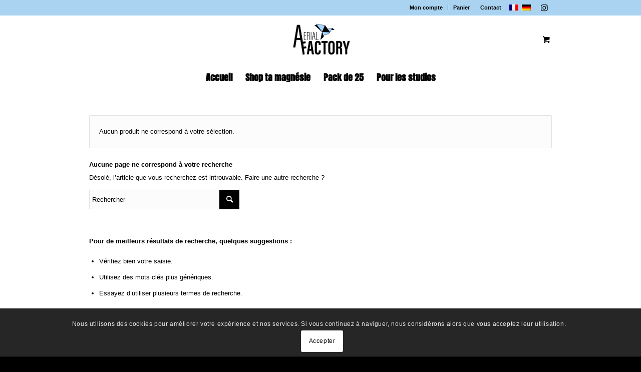

--- FILE ---
content_type: application/javascript
request_url: https://aerialfactorygrip.com/wp-content/uploads/dynamic_avia/avia-head-scripts-6fd3c0ab7d6e506dff75dc6aab06d88c.js
body_size: 113
content:
(function(a){'use strict';a(function(){a('body').on('avia_burger_list_created','.av-burger-menu-main a',function(){var n=a(this);setTimeout(function(){var e=n.closest('.avia-menu.av-main-nav-wrap').find('.av-burger-overlay').find('.language_flag');e.each(function(){a(this).closest('li').remove()})},200)})})})(jQuery);